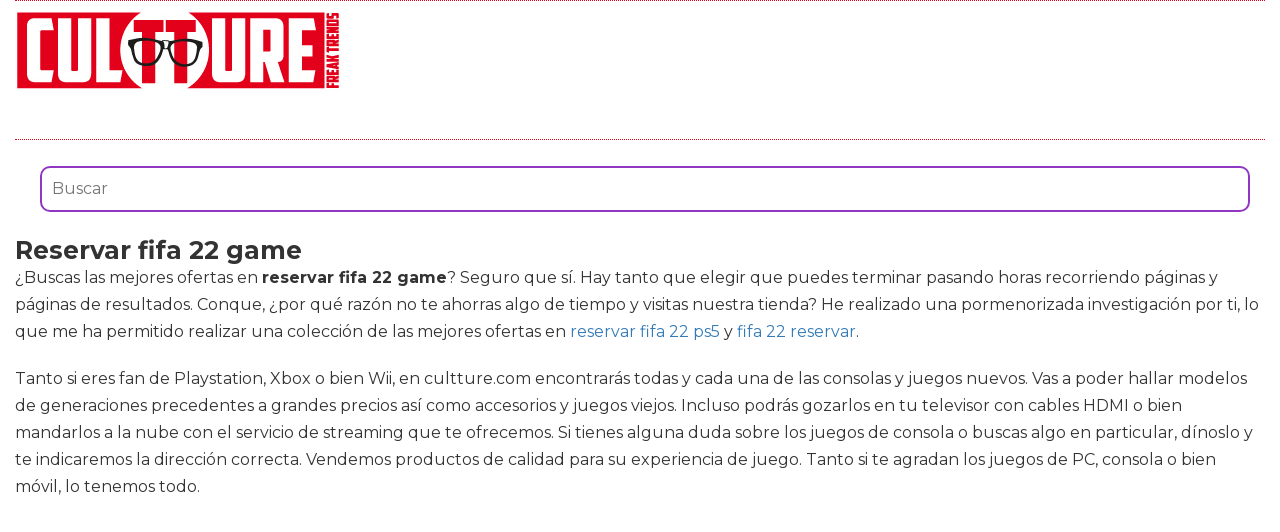

--- FILE ---
content_type: text/html; charset=utf-8
request_url: https://www.cultture.com/videojuegos/reservar-fifa-22-game/
body_size: 10341
content:

<!DOCTYPE html>
<html lang="es">
    <head>
        <link rel="icon" type="image/png" href="/static/img/favicon.ico">
        <link rel="apple-touch-icon" href="/static/img/icons/icono192.png">
        <meta charset="utf-8">
        <title>Comprar reservar fifa 22 game 🥇 【 desde 26.99 € 】 | Cultture</title>
        <meta name="geo.region" content="">
        <meta name="theme-color" content="#e2001a">
        <meta name="robots" content="max-image-preview:large">

        
        <meta name="google-signin-client_id" content="9700954586-k6onrqu2i72uqccr560pdn96euc502vf.apps.googleusercontent.com">
        <script src="https://apis.google.com/js/platform.js?onload=renderButton" async defer></script>
        <script src="https://accounts.google.com/gsi/client" async defer></script>
        

        
        <link href='https://fonts.googleapis.com/css?family=Montserrat:400,700' rel='stylesheet' type='text/css'>
        <link rel="stylesheet" href="https://stackpath.bootstrapcdn.com/bootstrap/3.4.1/css/bootstrap.min.css" integrity="sha384-HSMxcRTRxnN+Bdg0JdbxYKrThecOKuH5zCYotlSAcp1+c8xmyTe9GYg1l9a69psu" crossorigin="anonymous">
        <link rel="stylesheet" type="text/css" href="/static/css/base.css?v=4.0.9">
        <meta content="width=device-width, minimum-scale=1, maximum-scale=5,initial-scale=1" name="viewport" >
        <meta name="format-detection" content="telephone=no">
        

        
  <link rel="stylesheet" type="text/css" href="/static/css/anews.css?v=4.0.9">
  <meta name="Description" content="">
  <meta name="Keywords" content="">
  
  <script type='application/ld+json'>[{"@context":"https://schema.org","@type":"BreadcrumbList","itemListElement":[{"@type":"ListItem","position":1,"name":"🔴 Web Friki","item":"https://www.cultture.com/"},{"@type":"ListItem","position":2,"name":"🔴 Productos de videojuegos","item":"https://www.cultture.com/videojuegos/"},{"@type":"ListItem","position":3,"name":"🔴 Reservar fifa 22 game","item":"https://www.cultture.com/videojuegos/reservar-fifa-22-game/"}]}]</script>
  <script async src="https://pagead2.googlesyndication.com/pagead/js/adsbygoogle.js?client=ca-pub-4470182540755683" crossorigin="anonymous"></script>

        <script>
           (function(i,s,o,g,r,a,m){i['GoogleAnalyticsObject']=r;i[r]=i[r]||function(){
           (i[r].q=i[r].q||[]).push(arguments)},i[r].l=1*new Date();a=s.createElement(o),
           m=s.getElementsByTagName(o)[0];a.async=1;a.src=g;m.parentNode.insertBefore(a,m)
           })(window,document,'script','//www.google-analytics.com/analytics.js','ga');
         
           ga('create', 'UA-18697816-4', 'auto');
           ga('require', 'displayfeatures');
           ga('send', 'pageview');
        </script>


        <link rel="manifest" href="/manifest.json">
        <script src="https://code.jquery.com/jquery-3.5.1.min.js" integrity="sha256-9/aliU8dGd2tb6OSsuzixeV4y/faTqgFtohetphbbj0=" crossorigin="anonymous"></script>
        <script src="/static/js/adserver.js?v=4.0.9"></script>

    </head>
    <body >
    <div id="Skin-Antevenio">
      <div class="container-fluid">
        <div id="general">
          <div id="header">
            
            
            <nav class="navbar navbar-default">
              <div class="container-fluid">
                <div class="logobrand">
                  <a class="navbar-brand" href="/">
                    <img loading="lazy" class="imglogo" src="/static/img/cultture_logo.png" alt="Web Friki" title="Web Friki">
                  </a>
                </div>
                <div class="navbar-header">
                
                </div>
                <div class="collapse navbar-collapse" id="bs-example-navbar-collapse-1">
                
                </div>
              </div><!-- /.container-fluid -->
              
            </nav>
            
            
          </div>
          <div id="content" >
              
  <div class="row">
    <div class="description col-xs-12 col-md-12">
      <form class="navbar-form navbar-left" action="/videojuegos-search/" method="post" style="width:100%;padding: 20px;"><input type='hidden' name='csrfmiddlewaretoken' value='ldbBUBjVssWcLZng9zDKpoxQt2pcYcbZRYfjrvxxH0QtxYYAwm2QqnRuP4WTkfIL' />
          <input type="text" name="searchbox" class="search-query span2" placeholder="Buscar" maxlength="100" required="" id="id_searchbox" style="width:100%;padding:10px;">
      </form>
      <h1>Reservar fifa 22 game</h1>

      <div id="intro">
      
        <p>¿Buscas las mejores ofertas en <strong>reservar fifa 22 game</strong>? Seguro que sí. Hay tanto que elegir que puedes terminar pasando horas recorriendo páginas y páginas de resultados. Conque, ¿por qué razón no te ahorras algo de tiempo y visitas nuestra tienda? He realizado una pormenorizada investigación por ti, lo que me ha permitido realizar una colección de las mejores ofertas en <a href='/videojuegos/reservar-fifa-22-ps5/' title='reservar fifa 22 ps5'>reservar fifa 22 ps5</a> y <a href='/videojuegos/fifa-22-reservar/' title='fifa 22 reservar'>fifa 22 reservar</a>.</p><p> Tanto si eres fan de Playstation, Xbox o bien Wii, en cultture.com encontrarás todas y cada una de las consolas y juegos nuevos. Vas a poder hallar modelos de generaciones precedentes a grandes precios así como accesorios y juegos viejos. Incluso podrás gozarlos en tu televisor con cables HDMI o bien mandarlos a la nube con el servicio de streaming que te ofrecemos. Si tienes alguna duda sobre los juegos de consola o buscas algo en particular, dínoslo y te indicaremos la dirección correcta. Vendemos productos de calidad para su experiencia de juego. Tanto si te agradan los juegos de PC, consola o bien móvil, lo tenemos todo.</p><p> Los videojuegos son una forma de arte, una forma de narración interactiva que puede ser tan absorbente como cualquier novela o película. Mas asimismo son considerablemente más divertidos, porque puedes interaccionar con ellos. Esta extensa selección de videojuegos seguro que le agradará, sea cual sea el género o bien la plataforma que prefiera. Y si buscas ciertas bonificaciones adicionales para tu juego favorito, hay muchos códigos que ofrecen extras en el juego y artículos DLC para personalizar tu experiencia de juego. Así que, tanto si buscas los últimos títulos AAA, como juegos tradicionales de 8 bits o bien juegos indie con un estilo de juego especializado, hay algo para todos. Los videojuegos no son solo una forma de entretenimiento, sino más bien también una forma de aprender, utilizando el poder de las simulaciones. Es una forma más eficiente de aprender habitualmente, ya que nos ayuda a comprender temas complicados en un entorno interactivo.</p>
      
      </div>

      <h2>Listado top ventas para Reservar fifa 22 game</h2>
      <div id="listado">
      
        <p>Aquí podrás encontrar multitud de productos como <strong>reservar fifa 22 game</strong> magníficos para el cuidado de videojuegos. Te aseguramos que podrás encontrar las mejores opciones y precios de la totalidad de lo que necesites para juegos, dándote la oportunidad de descubrir numerosas marcas y referencias.</p>
      
      </div>
      
      <div class="row lalala" lelele="aHR0cHM6Ly93d3cuYW1hem9uLmVzL2RwL0IwOThQSDQyMlo/dGFnPWN1bHR0dXJlLTIx">
        <div class="products col-xs-12 col-md-offset-1 col-md-10">
          <div class="row product">
            <div class="col-xs-12 col-md-12">
              <div class="row">
                <div class="col-xs-12 col-md-3">
                  <img src="/pics/2021/12/16/sony-fifa-22-ps4-18430.jpg" title="Sony FIFA 22 - PS4" alt="Sony FIFA 22 - PS4"> 
                </div> 
                <div class="col-xs-12 col-md-9">
                  <h3>Sony FIFA 22 - PS4</h3> 
                  <div><ul></ul></div>
                  <div style="text-align:right;">
                  
                    <div class="comprar"><i class="fas fa-shopping-cart"></i> Ver precios en Amazon</div>
                  </div>
                </div> 
              </div> 
            </div> 
          </div> 
        </div>
      </div>
      
      <div class="row lalala" lelele="aHR0cHM6Ly93d3cuYW1hem9uLmVzL2RwL0IwOTkySDlaM0g/dGFnPWN1bHR0dXJlLTIx">
        <div class="products col-xs-12 col-md-offset-1 col-md-10">
          <div class="row product">
            <div class="col-xs-12 col-md-12">
              <div class="row">
                <div class="col-xs-12 col-md-3">
                  <img src="/pics/2021/12/16/electronic-arts-publishing-fifa-22-p4-vf-2802.jpg" title="ELECTRONIC ARTS PUBLISHING FIFA 22 P4 VF" alt="ELECTRONIC ARTS PUBLISHING FIFA 22 P4 VF"> 
                </div> 
                <div class="col-xs-12 col-md-9">
                  <h3>ELECTRONIC ARTS PUBLISHING FIFA 22 P4 VF</h3> 
                  <div><ul><li>5.03094E+12</li><li>Alta calidad</li><li>Para PS4</li><li>FIFA 22</li></ul></div>
                  <div style="text-align:right;">
                  
                    <div class="comprar"><i class="fas fa-shopping-cart"></i> Ver precios en Amazon</div>
                  </div>
                </div> 
              </div> 
            </div> 
          </div> 
        </div>
      </div>
      
      <div class="row lalala" lelele="aHR0cHM6Ly93d3cuYW1hem9uLmVzL2RwL0IwOTkySkhNU1g/dGFnPWN1bHR0dXJlLTIx">
        <div class="products col-xs-12 col-md-offset-1 col-md-10">
          <div class="row product">
            <div class="col-xs-12 col-md-12">
              <div class="row">
                <div class="col-xs-12 col-md-3">
                  <img src="/pics/2021/12/16/electronic-arts-publishing-fifa-22-p5-vf-2801.jpg" title="ELECTRONIC ARTS PUBLISHING FIFA 22 P5 VF" alt="ELECTRONIC ARTS PUBLISHING FIFA 22 P5 VF"> 
                </div> 
                <div class="col-xs-12 col-md-9">
                  <h3>ELECTRONIC ARTS PUBLISHING FIFA 22 P5 VF</h3> 
                  <div><ul><li>5030946123858</li></ul></div>
                  <div style="text-align:right;">
                  
                    <div class="comprar"><i class="fas fa-shopping-cart"></i> Ver precios en Amazon</div>
                  </div>
                </div> 
              </div> 
            </div> 
          </div> 
        </div>
      </div>
      
      <div class="row lalala" lelele="aHR0cHM6Ly93d3cuYW1hem9uLmVzL2RwL0IwOTQ4MVdZTDE/dGFnPWN1bHR0dXJlLTIx">
        <div class="products col-xs-12 col-md-offset-1 col-md-10">
          <div class="row product">
            <div class="col-xs-12 col-md-12">
              <div class="row">
                <div class="col-xs-12 col-md-3">
                  <img src="/pics/2021/12/16/oivo-ventilador-ps5-con-cargador-mando-ps5-soporte-ps5-con-estacion-de-carga-ps5-soporte-ps5-con-soporte-auriculares-y-12-soportes-juegos-para-conso-2382.jpg" title="OIVO Ventilador PS5 con Cargador Mando PS5, Soporte PS5 con estación de Carga PS5, Soporte PS5 con Soporte Auriculares y 12 Soportes Juegos para Consola Playstation 5 y Accesorios PS5" alt="OIVO Ventilador PS5 con Cargador Mando PS5, Soporte PS5 con estación de Carga PS5, Soporte PS5 con Soporte Auriculares y 12 Soportes Juegos para Consola Playstation 5 y Accesorios PS5"> 
                </div> 
                <div class="col-xs-12 col-md-9">
                  <h3>OIVO Ventilador PS5 con Cargador Mando PS5, Soporte PS5 con estación de Carga PS5, Soporte PS5 con Soporte Auriculares y 12 Soportes Juegos para Consola Playstation 5 y Accesorios PS5</h3> 
                  <div><ul><li>【Soporte vertical para PS5 de alta eficiencia】 Este soporte para PS5 está equipado con 2 ventiladores silenciosos que pueden enfriar la consola PS5 de manera eficiente. El soporte de la PS5 aspira aire caliente de la parte inferior de la consola PS5 y disipa el calor en todas las direcciones. Este sistema de enfriamiento PS5 está equipado con una pequeña placa extraíble, lo que hace que este ventilador de PS5 sea adecuado para la edición digital de la consola PS5 y la consola PS5 con unidad.</li><li>【Estación de carga rápida de PS5】 El soporte de PS5 tiene dos estaciones de carga de mando PS5, que se pueden usar para cargar rápidamente 1 o 2 mandoes PS5 al mismo tiempo en 2-3 horas. Un excelente sistema de seguridad garantiza que usted y su mando de PS5 estén completamente protegidos. La pantalla LED muestra el estado de carga: rojo significa cargando, verde significa carga completa o modo de espera.</li><li>【Soporte para juegos para 12 discos】 El soporte para juegos retráctil puede contener hasta 12 juegos de PS5 y solo ocupa un área pequeña de la mesa. Cuando no lo necesite, simplemente puede deslizarlo hacia adentro. Este soporte para PS5 con enfriador y estación de carga para PS5 es la elección perfecta para accesorios de PS5 para todos los reproductores de PS5.</li><li>【Soporte para auriculares resistente】 El soporte para Playstation 5 tiene un soporte para auriculares desmontable y 2 ganchos para cables. El soporte para auriculares protege los auriculares PS5 de arañazos. El soporte para auriculares del soporte de PS5 puede almacenar o presentar bien los auriculares para juegos, que es una combinación de funcionalidad y belleza.</li><li>【Excelente organizador que ahorra espacio】 El soporte vertical de PS5 puede acomodar todos los accesorios de PS5, como la consola PS5, el mando PS5, los auriculares PS5 y los juegos de PS5 en un solo lugar. El diseño exclusivo y los materiales de alta calidad de OIVO hacen que este soporte para PS5 con ventilador y estación de carga del mando PS5 sea una ayuda perfecta para los accesorios de Playstation 5.</li></ul></div>
                  <div style="text-align:right;">
                  
                    <div class="comprar"><i class="fas fa-shopping-cart"></i> Ver precios en Amazon</div>
                  </div>
                </div> 
              </div> 
            </div> 
          </div> 
        </div>
      </div>
      
      <div class="row lalala" lelele="aHR0cHM6Ly93d3cuYW1hem9uLmVzL2RwL0IwOEJHTVIyTkM/dGFnPWN1bHR0dXJlLTIx">
        <div class="products col-xs-12 col-md-offset-1 col-md-10">
          <div class="row product">
            <div class="col-xs-12 col-md-12">
              <div class="row">
                <div class="col-xs-12 col-md-3">
                  <img src="/pics/2021/12/16/fifa-21-standard-edition-ps4-1720.jpg" title="FIFA 21 Standard Edition - PS4" alt="FIFA 21 Standard Edition - PS4"> 
                </div> 
                <div class="col-xs-12 col-md-9">
                  <h3>FIFA 21 Standard Edition - PS4</h3> 
                  <div><ul><li>En FIFA 21 darás rienda suelta a tu creatividad y controlarás cada faceta de tu juego en todo el campo</li><li>Deja atrás a los defensas con el nuevo sistema de Regate Ágil. El juegocmás rápido de pies te dará un mayor control y respuesta en situaciones de uno contra uno</li><li>La nueva Personalidad de Posición aumenta la relevancia del conocimiento posicional</li><li>Las Carreras Creativas te ofrecen nuevas opciones para influir en el movimiento del equipo sin balón</li><li>La configuración del modo Competidor imita el estilo de juego de los jugadores de FIFA del mundo y proporciona a tus rivales un manejo de las filigranas, tipos de regates y tácitcas</li><li>Modo CARRERA: Gestiona cada momento. Disfruta de una experiencia completa en partidos, traspasos y entrenamientos</li><li>VOLTA Football: Disfruta del alma de las calles junto a tus colegas y demuestra tu estilo en jaulas y canchas de todo el mundo</li></ul></div>
                  <div style="text-align:right;">
                  
                    <div class="comprar"><i class="fas fa-shopping-cart"></i> Ver precios en Amazon</div>
                  </div>
                </div> 
              </div> 
            </div> 
          </div> 
        </div>
      </div>
      
      <div class="row lalala" lelele="aHR0cHM6Ly93d3cuYW1hem9uLmVzL2RwL0IwOURUWjdYOFo/dGFnPWN1bHR0dXJlLTIx">
        <div class="products col-xs-12 col-md-offset-1 col-md-10">
          <div class="row product">
            <div class="col-xs-12 col-md-12">
              <div class="row">
                <div class="col-xs-12 col-md-3">
                  <img src="/pics/2021/12/16/cascos-gaming-ps4-giratorio-de-90-y-4-modos-de-iluminacion-rgb-auriculares-gaming-transductores-50mm-microfono-con-premium-estereo-compatibles-co-1558.jpg" title="Cascos Gaming PS4, Giratorio de 90° y 4 Modos de Iluminación RGB Auriculares Gaming, Transductores 50mm, Micrófono con Premium Estéreo, Compatibles con PS4, PS5, Xbox One, PC, Switch" alt="Cascos Gaming PS4, Giratorio de 90° y 4 Modos de Iluminación RGB Auriculares Gaming, Transductores 50mm, Micrófono con Premium Estéreo, Compatibles con PS4, PS5, Xbox One, PC, Switch"> 
                </div> 
                <div class="col-xs-12 col-md-9">
                  <h3>Cascos Gaming PS4, Giratorio de 90° y 4 Modos de Iluminación RGB Auriculares Gaming, Transductores 50mm, Micrófono con Premium Estéreo, Compatibles con PS4, PS5, Xbox One, PC, Switch</h3> 
                  <div><ul></ul></div>
                  <div style="text-align:right;">
                  
                    <div class="comprar"><i class="fas fa-shopping-cart"></i> Ver precios en Amazon</div>
                  </div>
                </div> 
              </div> 
            </div> 
          </div> 
        </div>
      </div>
      
      <div class="row lalala" lelele="aHR0cHM6Ly93d3cuYW1hem9uLmVzL2RwL0IwODdZWjJLQkw/dGFnPWN1bHR0dXJlLTIx">
        <div class="products col-xs-12 col-md-offset-1 col-md-10">
          <div class="row product">
            <div class="col-xs-12 col-md-12">
              <div class="row">
                <div class="col-xs-12 col-md-3">
                  <img src="/pics/2021/12/16/the-fifa-family-a-love-story-1212.jpg" title="The FIFA Family: A Love Story" alt="The FIFA Family: A Love Story"> 
                </div> 
                <div class="col-xs-12 col-md-9">
                  <h3>The FIFA Family: A Love Story</h3> 
                  <div><ul></ul></div>
                  <div style="text-align:right;">
                  
                    <div class="comprar"><i class="fas fa-shopping-cart"></i> Ver precios en Amazon</div>
                  </div>
                </div> 
              </div> 
            </div> 
          </div> 
        </div>
      </div>
      
      <div class="row lalala" lelele="aHR0cHM6Ly93d3cuYW1hem9uLmVzL2RwL0IwOUhTSlA2Rkg/dGFnPWN1bHR0dXJlLTIx">
        <div class="products col-xs-12 col-md-offset-1 col-md-10">
          <div class="row product">
            <div class="col-xs-12 col-md-12">
              <div class="row">
                <div class="col-xs-12 col-md-3">
                  <img src="/pics/2021/12/16/xbox-series-s-fortnite-rocket-league-special-edition-pack-816.jpg" title="Xbox Series S + Fortnite + Rocket League - Special Edition Pack" alt="Xbox Series S + Fortnite + Rocket League - Special Edition Pack"> 
                </div> 
                <div class="col-xs-12 col-md-9">
                  <h3>Xbox Series S + Fortnite + Rocket League - Special Edition Pack</h3> 
                  <div><ul><li>Rendimiento de nueva generación en la Xbox más pequeña de la historia; edición especial con contenido extra</li><li>Xbox Velocity Architecture, impulsada por un SSD personalizado, funciona junto con la tecnología moderna de sistema en un chip (SOC) para proporcionar un juego de hasta 120 FPS en consola más pequeña</li><li>Tiempos de carga más rápidos: los juegos se cargan significativamente más rápido con el SSD personalizado en la Xbox Series S</li><li>Cambia el juego: con reanudación rápida, puedes cambiar sin problemas entre varios títulos diferentes y reanudar instantáneamente desde donde lo dejaste</li><li>All-Digital, resolución 1440p hasta 120FPS, DirectX Raytraycing, Variable Refresh Rate, reproduce video en 4K, SSD Personalizada de 512 GB</li></ul></div>
                  <div style="text-align:right;">
                  
                    <div class="comprar"><i class="fas fa-shopping-cart"></i> Ver precios en Amazon</div>
                  </div>
                </div> 
              </div> 
            </div> 
          </div> 
        </div>
      </div>
      
      <div class="row lalala" lelele="aHR0cHM6Ly93d3cuYW1hem9uLmVzL2RwL0IwOFFEUUs5R0w/dGFnPWN1bHR0dXJlLTIx">
        <div class="products col-xs-12 col-md-offset-1 col-md-10">
          <div class="row product">
            <div class="col-xs-12 col-md-12">
              <div class="row">
                <div class="col-xs-12 col-md-3">
                  <img src="/pics/2021/12/16/oculus-quest-2-gafas-de-realidad-virtual-avanzada-todo-en-uno-128-gb-408.jpg" title="Oculus Quest 2, Gafas de realidad virtual avanzada, todo en uno, 128 GB" alt="Oculus Quest 2, Gafas de realidad virtual avanzada, todo en uno, 128 GB"> 
                </div> 
                <div class="col-xs-12 col-md-9">
                  <h3>Oculus Quest 2, Gafas de realidad virtual avanzada, todo en uno, 128 GB</h3> 
                  <div><ul><li>Experienca de juego todo en uno - Explora títulos nuevos y clásicos en la extensa biblioteca de juegos de Oculus Quest, todos compatibles con Quest 2</li><li>Entretenimiento inmersivo - Consigue un asiento en primera fila en conciertos en directo, películas, eventos y mucho más</li><li>Fácil de configurar - Abre la caja, configúralo con la aplicación para smartphone y adéntrate en la realidad virtual; mo necesita PC ni consola; requiere acceso inalámbrico a internet y la aplicación Oculus (gratis para descargar) para realizar la configuración</li><li>Pantalla premium - No se te escapará ningún detalle gracias a su pantalla con 50% más píxeles que la generación anterior de Quest</li><li>Quest 2 necesita tu cuenta de Facebook para iniciar sesión, lo que te permite encontrar a tus amigos en la realidad virtual con facilidad y descubrir comunidades alrededor del mundo</li></ul></div>
                  <div style="text-align:right;">
                  
                    <div class="comprar"><i class="fas fa-shopping-cart"></i> Ver precios en Amazon</div>
                  </div>
                </div> 
              </div> 
            </div> 
          </div> 
        </div>
      </div>
      
      <div class="row lalala" lelele="aHR0cHM6Ly93d3cuYW1hem9uLmVzL2RwL0IwODdWTTVYQzY/dGFnPWN1bHR0dXJlLTIx">
        <div class="products col-xs-12 col-md-offset-1 col-md-10">
          <div class="row product">
            <div class="col-xs-12 col-md-12">
              <div class="row">
                <div class="col-xs-12 col-md-3">
                  <img src="/pics/2021/12/16/xbox-series-s-70.jpg" title="Xbox Series S" alt="Xbox Series S"> 
                </div> 
                <div class="col-xs-12 col-md-9">
                  <h3>Xbox Series S</h3> 
                  <div><ul><li>Rendimiento de nueva generación en la Xbox más pequeña de la historia</li><li>Xbox Velocity Architecture, impulsada por un SSD personalizado, funciona junto con la tecnología moderna de sistema en un chip (SOC) para proporcionar un juego de hasta 120 FPS en consola más pequeña</li><li>Tiempos de carga más rápidos: los juegos se cargan significativamente más rápido con el SSD personalizado en la Xbox Series S</li><li>Cambia el juego: con reanudación rápida, puedes cambiar sin problemas entre varios títulos diferentes y reanudar instantáneamente desde donde lo dejaste</li><li>All-Digital, resolución 1440p hasta 120FPS, DirectX Raytraycing, Variable Refresh Rate, reproduce video en 4K, SSD Personalizada de 512 GB</li></ul></div>
                  <div style="text-align:right;">
                  
                    <div class="comprar"><i class="fas fa-shopping-cart"></i> Ver precios en Amazon</div>
                  </div>
                </div> 
              </div> 
            </div> 
          </div> 
        </div>
      </div>
      



      <h2>Imágenes de Reservar fifa 22 game</h2>
      <div id="galeria">
      
        <p>Si a ti te es más cómodo elegir de forma visual los artículos, mira aquí una agrupación de fotos de <strong>reservar fifa 22 game</strong>. Haz click en una de las fotos y entrarás a la adquisición online de productos en concreto viendo sus funcionalidades y valor.</p>
      
      </div>
      
      
      <div class="row">
        <div class="products col-xs-12 col-md-offset-1 col-md-10">
          <div class="row product">
            
            <div class="col-xs-6 col-md-3 lalala" lelele="aHR0cHM6Ly93d3cuYW1hem9uLmVzL2RwL0IwOThQSDQyMlo/dGFnPWN1bHR0dXJlLTIx">
              <img src="/pics/2021/12/16/sony-fifa-22-ps4-18430-2.jpg" title="Sony FIFA 22 - PS4" alt="Sony FIFA 22 - PS4"> 
            </div> 
            
            
            <div class="col-xs-6 col-md-3 lalala" lelele="aHR0cHM6Ly93d3cuYW1hem9uLmVzL2RwL0IwOThQSDQyMlo/dGFnPWN1bHR0dXJlLTIx">
              <img src="/pics/2021/12/16/sony-fifa-22-ps4-18430-3.jpg" title="Sony FIFA 22 - PS4" alt="Sony FIFA 22 - PS4"> 
            </div> 
            
            
            <div class="col-xs-6 col-md-3 lalala" lelele="aHR0cHM6Ly93d3cuYW1hem9uLmVzL2RwL0IwOThQSDQyMlo/dGFnPWN1bHR0dXJlLTIx">
              <img src="/pics/2021/12/16/sony-fifa-22-ps4-18430-4.jpg" title="Sony FIFA 22 - PS4" alt="Sony FIFA 22 - PS4"> 
            </div> 
            
            
            <div class="col-xs-6 col-md-3 lalala" lelele="aHR0cHM6Ly93d3cuYW1hem9uLmVzL2RwL0IwOThQSDQyMlo/dGFnPWN1bHR0dXJlLTIx">
              <img src="/pics/2021/12/16/sony-fifa-22-ps4-5.jpg" title="Sony FIFA 22 - PS4" alt="Sony FIFA 22 - PS4"> 
            </div> 
            
          </div> 
        </div>
      </div>
      
      
      
      <div class="row">
        <div class="products col-xs-12 col-md-offset-1 col-md-10">
          <div class="row product">
            
            <div class="col-xs-6 col-md-3 lalala" lelele="aHR0cHM6Ly93d3cuYW1hem9uLmVzL2RwL0IwOTkySDlaM0g/dGFnPWN1bHR0dXJlLTIx">
              <img src="/pics/2021/12/16/electronic-arts-publishing-fifa-22-p4-vf-2802-2.jpg" title="ELECTRONIC ARTS PUBLISHING FIFA 22 P4 VF" alt="ELECTRONIC ARTS PUBLISHING FIFA 22 P4 VF"> 
            </div> 
            
            
            <div class="col-xs-6 col-md-3 lalala" lelele="aHR0cHM6Ly93d3cuYW1hem9uLmVzL2RwL0IwOTkySDlaM0g/dGFnPWN1bHR0dXJlLTIx">
              <img src="/pics/2021/12/16/electronic-arts-publishing-fifa-22-p4-vf-2802-3.jpg" title="ELECTRONIC ARTS PUBLISHING FIFA 22 P4 VF" alt="ELECTRONIC ARTS PUBLISHING FIFA 22 P4 VF"> 
            </div> 
            
            
            <div class="col-xs-6 col-md-3 lalala" lelele="aHR0cHM6Ly93d3cuYW1hem9uLmVzL2RwL0IwOTkySDlaM0g/dGFnPWN1bHR0dXJlLTIx">
              <img src="/pics/2021/12/16/electronic-arts-publishing-fifa-22-p4-vf-2802-4.jpg" title="ELECTRONIC ARTS PUBLISHING FIFA 22 P4 VF" alt="ELECTRONIC ARTS PUBLISHING FIFA 22 P4 VF"> 
            </div> 
            
            
            <div class="col-xs-6 col-md-3 lalala" lelele="aHR0cHM6Ly93d3cuYW1hem9uLmVzL2RwL0IwOTkySDlaM0g/dGFnPWN1bHR0dXJlLTIx">
              <img src="/pics/2021/12/16/electronic-arts-publishing-fifa-22-p4-vf-5.jpg" title="ELECTRONIC ARTS PUBLISHING FIFA 22 P4 VF" alt="ELECTRONIC ARTS PUBLISHING FIFA 22 P4 VF"> 
            </div> 
            
          </div> 
        </div>
      </div>
      
      
      
      <div class="row">
        <div class="products col-xs-12 col-md-offset-1 col-md-10">
          <div class="row product">
            
            <div class="col-xs-6 col-md-3 lalala" lelele="aHR0cHM6Ly93d3cuYW1hem9uLmVzL2RwL0IwOTkySkhNU1g/dGFnPWN1bHR0dXJlLTIx">
              <img src="/pics/2021/12/16/electronic-arts-publishing-fifa-22-p5-vf-2801-2.jpg" title="ELECTRONIC ARTS PUBLISHING FIFA 22 P5 VF" alt="ELECTRONIC ARTS PUBLISHING FIFA 22 P5 VF"> 
            </div> 
            
            
            <div class="col-xs-6 col-md-3 lalala" lelele="aHR0cHM6Ly93d3cuYW1hem9uLmVzL2RwL0IwOTkySkhNU1g/dGFnPWN1bHR0dXJlLTIx">
              <img src="/pics/2021/12/16/electronic-arts-publishing-fifa-22-p5-vf-2801-3.jpg" title="ELECTRONIC ARTS PUBLISHING FIFA 22 P5 VF" alt="ELECTRONIC ARTS PUBLISHING FIFA 22 P5 VF"> 
            </div> 
            
            
            <div class="col-xs-6 col-md-3 lalala" lelele="aHR0cHM6Ly93d3cuYW1hem9uLmVzL2RwL0IwOTkySkhNU1g/dGFnPWN1bHR0dXJlLTIx">
              <img src="/pics/2021/12/16/electronic-arts-publishing-fifa-22-p5-vf-2801-4.jpg" title="ELECTRONIC ARTS PUBLISHING FIFA 22 P5 VF" alt="ELECTRONIC ARTS PUBLISHING FIFA 22 P5 VF"> 
            </div> 
            
            
            <div class="col-xs-6 col-md-3 lalala" lelele="aHR0cHM6Ly93d3cuYW1hem9uLmVzL2RwL0IwOTkySkhNU1g/dGFnPWN1bHR0dXJlLTIx">
              <img src="/pics/2021/12/16/electronic-arts-publishing-fifa-22-p5-vf-5.jpg" title="ELECTRONIC ARTS PUBLISHING FIFA 22 P5 VF" alt="ELECTRONIC ARTS PUBLISHING FIFA 22 P5 VF"> 
            </div> 
            
          </div> 
        </div>
      </div>
      
      
      
      <div class="row">
        <div class="products col-xs-12 col-md-offset-1 col-md-10">
          <div class="row product">
            
            <div class="col-xs-6 col-md-3 lalala" lelele="aHR0cHM6Ly93d3cuYW1hem9uLmVzL2RwL0IwOTQ4MVdZTDE/dGFnPWN1bHR0dXJlLTIx">
              <img src="/pics/2021/12/16/oivo-ventilador-ps5-con-cargador-mando-ps5-soporte-ps5-con-estacion-de-carga-ps5-soporte-ps5-con-soporte-auriculares-y-12-soportes-juegos-para-conso-2382-2.jpg" title="OIVO Ventilador PS5 con Cargador Mando PS5, Soporte PS5 con estación de Carga PS5, Soporte PS5 con Soporte Auriculares y 12 Soportes Juegos para Consola Playstation 5 y Accesorios PS5" alt="OIVO Ventilador PS5 con Cargador Mando PS5, Soporte PS5 con estación de Carga PS5, Soporte PS5 con Soporte Auriculares y 12 Soportes Juegos para Consola Playstation 5 y Accesorios PS5"> 
            </div> 
            
            
            <div class="col-xs-6 col-md-3 lalala" lelele="aHR0cHM6Ly93d3cuYW1hem9uLmVzL2RwL0IwOTQ4MVdZTDE/dGFnPWN1bHR0dXJlLTIx">
              <img src="/pics/2021/12/16/oivo-ventilador-ps5-con-cargador-mando-ps5-soporte-ps5-con-estacion-de-carga-ps5-soporte-ps5-con-soporte-auriculares-y-12-soportes-juegos-para-conso-2382-3.jpg" title="OIVO Ventilador PS5 con Cargador Mando PS5, Soporte PS5 con estación de Carga PS5, Soporte PS5 con Soporte Auriculares y 12 Soportes Juegos para Consola Playstation 5 y Accesorios PS5" alt="OIVO Ventilador PS5 con Cargador Mando PS5, Soporte PS5 con estación de Carga PS5, Soporte PS5 con Soporte Auriculares y 12 Soportes Juegos para Consola Playstation 5 y Accesorios PS5"> 
            </div> 
            
            
            <div class="col-xs-6 col-md-3 lalala" lelele="aHR0cHM6Ly93d3cuYW1hem9uLmVzL2RwL0IwOTQ4MVdZTDE/dGFnPWN1bHR0dXJlLTIx">
              <img src="/pics/2021/12/16/oivo-ventilador-ps5-con-cargador-mando-ps5-soporte-ps5-con-estacion-de-carga-ps5-soporte-ps5-con-soporte-auriculares-y-12-soportes-juegos-para-conso-2382-4.jpg" title="OIVO Ventilador PS5 con Cargador Mando PS5, Soporte PS5 con estación de Carga PS5, Soporte PS5 con Soporte Auriculares y 12 Soportes Juegos para Consola Playstation 5 y Accesorios PS5" alt="OIVO Ventilador PS5 con Cargador Mando PS5, Soporte PS5 con estación de Carga PS5, Soporte PS5 con Soporte Auriculares y 12 Soportes Juegos para Consola Playstation 5 y Accesorios PS5"> 
            </div> 
            
            
            <div class="col-xs-6 col-md-3 lalala" lelele="aHR0cHM6Ly93d3cuYW1hem9uLmVzL2RwL0IwOTQ4MVdZTDE/dGFnPWN1bHR0dXJlLTIx">
              <img src="/pics/2021/12/16/oivo-ventilador-ps5-con-cargador-mando-ps5-soporte-ps5-con-estacion-de-carga-ps5-soporte-ps5-con-soporte-auriculares-y-12-soportes-juegos-para-conso-5.jpg" title="OIVO Ventilador PS5 con Cargador Mando PS5, Soporte PS5 con estación de Carga PS5, Soporte PS5 con Soporte Auriculares y 12 Soportes Juegos para Consola Playstation 5 y Accesorios PS5" alt="OIVO Ventilador PS5 con Cargador Mando PS5, Soporte PS5 con estación de Carga PS5, Soporte PS5 con Soporte Auriculares y 12 Soportes Juegos para Consola Playstation 5 y Accesorios PS5"> 
            </div> 
            
          </div> 
        </div>
      </div>
      
      
      
      <div class="row">
        <div class="products col-xs-12 col-md-offset-1 col-md-10">
          <div class="row product">
            
            <div class="col-xs-6 col-md-3 lalala" lelele="aHR0cHM6Ly93d3cuYW1hem9uLmVzL2RwL0IwOEJHTVIyTkM/dGFnPWN1bHR0dXJlLTIx">
              <img src="/pics/2021/12/16/fifa-21-standard-edition-ps4-1720-2.jpg" title="FIFA 21 Standard Edition - PS4" alt="FIFA 21 Standard Edition - PS4"> 
            </div> 
            
            
            <div class="col-xs-6 col-md-3 lalala" lelele="aHR0cHM6Ly93d3cuYW1hem9uLmVzL2RwL0IwOEJHTVIyTkM/dGFnPWN1bHR0dXJlLTIx">
              <img src="/pics/2021/12/16/fifa-21-standard-edition-ps4-1720-3.jpg" title="FIFA 21 Standard Edition - PS4" alt="FIFA 21 Standard Edition - PS4"> 
            </div> 
            
            
            <div class="col-xs-6 col-md-3 lalala" lelele="aHR0cHM6Ly93d3cuYW1hem9uLmVzL2RwL0IwOEJHTVIyTkM/dGFnPWN1bHR0dXJlLTIx">
              <img src="/pics/2021/12/16/fifa-21-standard-edition-ps4-1720-4.jpg" title="FIFA 21 Standard Edition - PS4" alt="FIFA 21 Standard Edition - PS4"> 
            </div> 
            
            
            <div class="col-xs-6 col-md-3 lalala" lelele="aHR0cHM6Ly93d3cuYW1hem9uLmVzL2RwL0IwOEJHTVIyTkM/dGFnPWN1bHR0dXJlLTIx">
              <img src="/pics/2021/12/16/fifa-21-standard-edition-ps4-5.jpg" title="FIFA 21 Standard Edition - PS4" alt="FIFA 21 Standard Edition - PS4"> 
            </div> 
            
          </div> 
        </div>
      </div>
      
      
      
      <div class="row">
        <div class="products col-xs-12 col-md-offset-1 col-md-10">
          <div class="row product">
            
            <div class="col-xs-6 col-md-3 lalala" lelele="aHR0cHM6Ly93d3cuYW1hem9uLmVzL2RwL0IwOURUWjdYOFo/dGFnPWN1bHR0dXJlLTIx">
              <img src="/pics/2021/12/16/cascos-gaming-ps4-giratorio-de-90-y-4-modos-de-iluminacion-rgb-auriculares-gaming-transductores-50mm-microfono-con-premium-estereo-compatibles-co-1558-2.jpg" title="Cascos Gaming PS4, Giratorio de 90° y 4 Modos de Iluminación RGB Auriculares Gaming, Transductores 50mm, Micrófono con Premium Estéreo, Compatibles con PS4, PS5, Xbox One, PC, Switch" alt="Cascos Gaming PS4, Giratorio de 90° y 4 Modos de Iluminación RGB Auriculares Gaming, Transductores 50mm, Micrófono con Premium Estéreo, Compatibles con PS4, PS5, Xbox One, PC, Switch"> 
            </div> 
            
            
            <div class="col-xs-6 col-md-3 lalala" lelele="aHR0cHM6Ly93d3cuYW1hem9uLmVzL2RwL0IwOURUWjdYOFo/dGFnPWN1bHR0dXJlLTIx">
              <img src="/pics/2021/12/16/cascos-gaming-ps4-giratorio-de-90-y-4-modos-de-iluminacion-rgb-auriculares-gaming-transductores-50mm-microfono-con-premium-estereo-compatibles-co-1558-3.jpg" title="Cascos Gaming PS4, Giratorio de 90° y 4 Modos de Iluminación RGB Auriculares Gaming, Transductores 50mm, Micrófono con Premium Estéreo, Compatibles con PS4, PS5, Xbox One, PC, Switch" alt="Cascos Gaming PS4, Giratorio de 90° y 4 Modos de Iluminación RGB Auriculares Gaming, Transductores 50mm, Micrófono con Premium Estéreo, Compatibles con PS4, PS5, Xbox One, PC, Switch"> 
            </div> 
            
            
            <div class="col-xs-6 col-md-3 lalala" lelele="aHR0cHM6Ly93d3cuYW1hem9uLmVzL2RwL0IwOURUWjdYOFo/dGFnPWN1bHR0dXJlLTIx">
              <img src="/pics/2021/12/16/cascos-gaming-ps4-giratorio-de-90-y-4-modos-de-iluminacion-rgb-auriculares-gaming-transductores-50mm-microfono-con-premium-estereo-compatibles-co-1558-4.jpg" title="Cascos Gaming PS4, Giratorio de 90° y 4 Modos de Iluminación RGB Auriculares Gaming, Transductores 50mm, Micrófono con Premium Estéreo, Compatibles con PS4, PS5, Xbox One, PC, Switch" alt="Cascos Gaming PS4, Giratorio de 90° y 4 Modos de Iluminación RGB Auriculares Gaming, Transductores 50mm, Micrófono con Premium Estéreo, Compatibles con PS4, PS5, Xbox One, PC, Switch"> 
            </div> 
            
            
            <div class="col-xs-6 col-md-3 lalala" lelele="aHR0cHM6Ly93d3cuYW1hem9uLmVzL2RwL0IwOURUWjdYOFo/dGFnPWN1bHR0dXJlLTIx">
              <img src="/pics/2021/12/16/cascos-gaming-ps4-giratorio-de-90-y-4-modos-de-iluminacion-rgb-auriculares-gaming-transductores-50mm-microfono-con-premium-estereo-compatibles-co-5.jpg" title="Cascos Gaming PS4, Giratorio de 90° y 4 Modos de Iluminación RGB Auriculares Gaming, Transductores 50mm, Micrófono con Premium Estéreo, Compatibles con PS4, PS5, Xbox One, PC, Switch" alt="Cascos Gaming PS4, Giratorio de 90° y 4 Modos de Iluminación RGB Auriculares Gaming, Transductores 50mm, Micrófono con Premium Estéreo, Compatibles con PS4, PS5, Xbox One, PC, Switch"> 
            </div> 
            
          </div> 
        </div>
      </div>
      
      
      
      
      
      <div class="row">
        <div class="products col-xs-12 col-md-offset-1 col-md-10">
          <div class="row product">
            
            <div class="col-xs-6 col-md-3 lalala" lelele="aHR0cHM6Ly93d3cuYW1hem9uLmVzL2RwL0IwOUhTSlA2Rkg/dGFnPWN1bHR0dXJlLTIx">
              <img src="/pics/2021/12/16/xbox-series-s-fortnite-rocket-league-special-edition-pack-816-2.jpg" title="Xbox Series S + Fortnite + Rocket League - Special Edition Pack" alt="Xbox Series S + Fortnite + Rocket League - Special Edition Pack"> 
            </div> 
            
            
            <div class="col-xs-6 col-md-3 lalala" lelele="aHR0cHM6Ly93d3cuYW1hem9uLmVzL2RwL0IwOUhTSlA2Rkg/dGFnPWN1bHR0dXJlLTIx">
              <img src="/pics/2021/12/16/xbox-series-s-fortnite-rocket-league-special-edition-pack-816-3.jpg" title="Xbox Series S + Fortnite + Rocket League - Special Edition Pack" alt="Xbox Series S + Fortnite + Rocket League - Special Edition Pack"> 
            </div> 
            
            
            <div class="col-xs-6 col-md-3 lalala" lelele="aHR0cHM6Ly93d3cuYW1hem9uLmVzL2RwL0IwOUhTSlA2Rkg/dGFnPWN1bHR0dXJlLTIx">
              <img src="/pics/2021/12/16/xbox-series-s-fortnite-rocket-league-special-edition-pack-816-4.jpg" title="Xbox Series S + Fortnite + Rocket League - Special Edition Pack" alt="Xbox Series S + Fortnite + Rocket League - Special Edition Pack"> 
            </div> 
            
            
            <div class="col-xs-6 col-md-3 lalala" lelele="aHR0cHM6Ly93d3cuYW1hem9uLmVzL2RwL0IwOUhTSlA2Rkg/dGFnPWN1bHR0dXJlLTIx">
              <img src="/pics/2021/12/16/xbox-series-s-fortnite-rocket-league-special-edition-pack-5.jpg" title="Xbox Series S + Fortnite + Rocket League - Special Edition Pack" alt="Xbox Series S + Fortnite + Rocket League - Special Edition Pack"> 
            </div> 
            
          </div> 
        </div>
      </div>
      
      
      
      <div class="row">
        <div class="products col-xs-12 col-md-offset-1 col-md-10">
          <div class="row product">
            
            <div class="col-xs-6 col-md-3 lalala" lelele="aHR0cHM6Ly93d3cuYW1hem9uLmVzL2RwL0IwOFFEUUs5R0w/dGFnPWN1bHR0dXJlLTIx">
              <img src="/pics/2021/12/16/oculus-quest-2-gafas-de-realidad-virtual-avanzada-todo-en-uno-128-gb-408-2.jpg" title="Oculus Quest 2, Gafas de realidad virtual avanzada, todo en uno, 128 GB" alt="Oculus Quest 2, Gafas de realidad virtual avanzada, todo en uno, 128 GB"> 
            </div> 
            
            
            <div class="col-xs-6 col-md-3 lalala" lelele="aHR0cHM6Ly93d3cuYW1hem9uLmVzL2RwL0IwOFFEUUs5R0w/dGFnPWN1bHR0dXJlLTIx">
              <img src="/pics/2021/12/16/oculus-quest-2-gafas-de-realidad-virtual-avanzada-todo-en-uno-128-gb-408-3.jpg" title="Oculus Quest 2, Gafas de realidad virtual avanzada, todo en uno, 128 GB" alt="Oculus Quest 2, Gafas de realidad virtual avanzada, todo en uno, 128 GB"> 
            </div> 
            
            
            <div class="col-xs-6 col-md-3 lalala" lelele="aHR0cHM6Ly93d3cuYW1hem9uLmVzL2RwL0IwOFFEUUs5R0w/dGFnPWN1bHR0dXJlLTIx">
              <img src="/pics/2021/12/16/oculus-quest-2-gafas-de-realidad-virtual-avanzada-todo-en-uno-128-gb-408-4.jpg" title="Oculus Quest 2, Gafas de realidad virtual avanzada, todo en uno, 128 GB" alt="Oculus Quest 2, Gafas de realidad virtual avanzada, todo en uno, 128 GB"> 
            </div> 
            
            
            <div class="col-xs-6 col-md-3 lalala" lelele="aHR0cHM6Ly93d3cuYW1hem9uLmVzL2RwL0IwOFFEUUs5R0w/dGFnPWN1bHR0dXJlLTIx">
              <img src="/pics/2021/12/16/oculus-quest-2-gafas-de-realidad-virtual-avanzada-todo-en-uno-128-gb-5.jpg" title="Oculus Quest 2, Gafas de realidad virtual avanzada, todo en uno, 128 GB" alt="Oculus Quest 2, Gafas de realidad virtual avanzada, todo en uno, 128 GB"> 
            </div> 
            
          </div> 
        </div>
      </div>
      
      
      
      <div class="row">
        <div class="products col-xs-12 col-md-offset-1 col-md-10">
          <div class="row product">
            
            <div class="col-xs-6 col-md-3 lalala" lelele="aHR0cHM6Ly93d3cuYW1hem9uLmVzL2RwL0IwODdWTTVYQzY/dGFnPWN1bHR0dXJlLTIx">
              <img src="/pics/2021/12/16/xbox-series-s-70-2.jpg" title="Xbox Series S" alt="Xbox Series S"> 
            </div> 
            
            
            <div class="col-xs-6 col-md-3 lalala" lelele="aHR0cHM6Ly93d3cuYW1hem9uLmVzL2RwL0IwODdWTTVYQzY/dGFnPWN1bHR0dXJlLTIx">
              <img src="/pics/2021/12/16/xbox-series-s-70-3.jpg" title="Xbox Series S" alt="Xbox Series S"> 
            </div> 
            
            
            <div class="col-xs-6 col-md-3 lalala" lelele="aHR0cHM6Ly93d3cuYW1hem9uLmVzL2RwL0IwODdWTTVYQzY/dGFnPWN1bHR0dXJlLTIx">
              <img src="/pics/2021/12/16/xbox-series-s-70-4.jpg" title="Xbox Series S" alt="Xbox Series S"> 
            </div> 
            
            
            <div class="col-xs-6 col-md-3 lalala" lelele="aHR0cHM6Ly93d3cuYW1hem9uLmVzL2RwL0IwODdWTTVYQzY/dGFnPWN1bHR0dXJlLTIx">
              <img src="/pics/2021/12/16/xbox-series-s-5.jpg" title="Xbox Series S" alt="Xbox Series S"> 
            </div> 
            
          </div> 
        </div>
      </div>
      
      


    </div>

    <div class="cat_prod col-xs-12 col-md-offset-1 col-md-10">
      <h2>Otros productos de videojuegos similares a Reservar fifa 22 game</h2>
      <div class="row">
        
        <a class="col-xs-12 col-md-6 related_news" href="/videojuegos/reservar-fifa-22/" title="reservar fifa 22">
            <span class="title">reservar fifa 22</span>
        </a>   
        
        <a class="col-xs-12 col-md-6 related_news" href="/videojuegos/reservar-fifa-22-ps4/" title="reservar fifa 22 ps4">
            <span class="title">reservar fifa 22 ps4</span>
        </a>   
        
        <a class="col-xs-12 col-md-6 related_news" href="/videojuegos/reservar-fifa-22-ultimate-edition/" title="reservar fifa 22 ultimate edition">
            <span class="title">reservar fifa 22 ultimate edition</span>
        </a>   
        
        <a class="col-xs-12 col-md-6 related_news" href="/videojuegos/hasta-cuando-se-puede-reservar-fifa-22/" title="hasta cuando se puede reservar fifa 22">
            <span class="title">hasta cuando se puede reservar fifa 22</span>
        </a>   
        
        <a class="col-xs-12 col-md-6 related_news" href="/videojuegos/reservar-ps5-game/" title="reservar ps5 game">
            <span class="title">reservar ps5 game</span>
        </a>   
        
        <a class="col-xs-12 col-md-6 related_news" href="/videojuegos/game-reservar-ps5/" title="game reservar ps5">
            <span class="title">game reservar ps5</span>
        </a>   
        
        <a class="col-xs-12 col-md-6 related_news" href="/videojuegos/ps5-reservar-game/" title="ps5 reservar game">
            <span class="title">ps5 reservar game</span>
        </a>   
        
        <a class="col-xs-12 col-md-6 related_news" href="/videojuegos/game-play-5-reservar/" title="game play 5 reservar">
            <span class="title">game play 5 reservar</span>
        </a>   
        
        <a class="col-xs-12 col-md-6 related_news" href="/videojuegos/play-5-game-reservar/" title="play 5 game reservar">
            <span class="title">play 5 game reservar</span>
        </a>   
        
        <a class="col-xs-12 col-md-6 related_news" href="/videojuegos/reservar-playstation-5-game/" title="reservar playstation 5 game">
            <span class="title">reservar playstation 5 game</span>
        </a>   
        
        <a class="col-xs-12 col-md-6 related_news" href="/videojuegos/reservar-play-5-game/" title="reservar play 5 game">
            <span class="title">reservar play 5 game</span>
        </a>   
        
        <a class="col-xs-12 col-md-6 related_news" href="/videojuegos/reservar-xbox-series-x-game/" title="reservar xbox series x game">
            <span class="title">reservar xbox series x game</span>
        </a>   
        
        <a class="col-xs-12 col-md-6 related_news" href="/videojuegos/reservar-nintendo-switch-game/" title="reservar nintendo switch game">
            <span class="title">reservar nintendo switch game</span>
        </a>   
        
        <a class="col-xs-12 col-md-6 related_news" href="/videojuegos/reservar-ps-5/" title="reservar ps 5">
            <span class="title">reservar ps 5</span>
        </a>   
        
        <a class="col-xs-12 col-md-6 related_news" href="/videojuegos/ps5-digital-reservar/" title="ps5 digital reservar">
            <span class="title">ps5 digital reservar</span>
        </a>   
        
        <a class="col-xs-12 col-md-6 related_news" href="/videojuegos/reservar-ps5-espana/" title="reservar ps5 espana">
            <span class="title">reservar ps5 espana</span>
        </a>   
        
        <a class="col-xs-12 col-md-6 related_news" href="/videojuegos/reservar-la-play-5/" title="reservar la play 5">
            <span class="title">reservar la play 5</span>
        </a>   
        
        <a class="col-xs-12 col-md-6 related_news" href="/videojuegos/reservar-play-5/" title="reservar play 5">
            <span class="title">reservar play 5</span>
        </a>   
        
        <a class="col-xs-12 col-md-6 related_news" href="/videojuegos/reservar-ps5-digital/" title="reservar ps5 digital">
            <span class="title">reservar ps5 digital</span>
        </a>   
        
        <a class="col-xs-12 col-md-6 related_news" href="/videojuegos/play-5-reservar/" title="play 5 reservar">
            <span class="title">play 5 reservar</span>
        </a>   
        
        <a class="col-xs-12 col-md-6 related_news" href="/videojuegos/play-station-5-reservar/" title="play station 5 reservar">
            <span class="title">play station 5 reservar</span>
        </a>   
        
        <a class="col-xs-12 col-md-6 related_news" href="/videojuegos/reservar-battlefield-2042/" title="reservar battlefield 2042">
            <span class="title">reservar battlefield 2042</span>
        </a>   
        
        <a class="col-xs-12 col-md-6 related_news" href="/videojuegos/reservar-play-station-5/" title="reservar play station 5">
            <span class="title">reservar play station 5</span>
        </a>   
        
        <a class="col-xs-12 col-md-6 related_news" href="/videojuegos/spiderman-ps4-edicion-coleccionista-reservar/" title="spiderman ps4 edicion coleccionista reservar">
            <span class="title">spiderman ps4 edicion coleccionista reservar</span>
        </a>   
        
        <a class="col-xs-12 col-md-6 related_news" href="/videojuegos/resident-evil-2-remake-edicion-coleccionista-reservar/" title="resident evil 2 remake edicion coleccionista reservar">
            <span class="title">resident evil 2 remake edicion coleccionista reservar</span>
        </a>   
        
        <a class="col-xs-12 col-md-6 related_news" href="/videojuegos/fifa-17-ps4-game/" title="fifa 17 ps4 game">
            <span class="title">fifa 17 ps4 game</span>
        </a>   
        
        <a class="col-xs-12 col-md-6 related_news" href="/videojuegos/fifa-21-ps4-game/" title="fifa 21 ps4 game">
            <span class="title">fifa 21 ps4 game</span>
        </a>   
        
        <a class="col-xs-12 col-md-6 related_news" href="/videojuegos/fifa-20-game/" title="fifa 20 game">
            <span class="title">fifa 20 game</span>
        </a>   
        
        <a class="col-xs-12 col-md-6 related_news" href="/videojuegos/game-fifa-22/" title="game fifa 22">
            <span class="title">game fifa 22</span>
        </a>   
        
        <a class="col-xs-12 col-md-6 related_news" href="/videojuegos/ps5-fifa-21-game/" title="ps5 fifa 21 game">
            <span class="title">ps5 fifa 21 game</span>
        </a>   
        
        <a class="col-xs-12 col-md-6 related_news" href="/videojuegos/fifa-17-pc-game/" title="fifa 17 pc game">
            <span class="title">fifa 17 pc game</span>
        </a>   
        
        <a class="col-xs-12 col-md-6 related_news" href="/videojuegos/fifa-18-pc-game/" title="fifa 18 pc game">
            <span class="title">fifa 18 pc game</span>
        </a>   
        
        <a class="col-xs-12 col-md-6 related_news" href="/videojuegos/fifa-18-game/" title="fifa 18 game">
            <span class="title">fifa 18 game</span>
        </a>   
        
        <a class="col-xs-12 col-md-6 related_news" href="/videojuegos/fifa-19-ps3-game/" title="fifa 19 ps3 game">
            <span class="title">fifa 19 ps3 game</span>
        </a>   
        
        <a class="col-xs-12 col-md-6 related_news" href="/videojuegos/fifa-17-game/" title="fifa 17 game">
            <span class="title">fifa 17 game</span>
        </a>   
        
        <a class="col-xs-12 col-md-6 related_news" href="/videojuegos/fifa-16-game/" title="fifa 16 game">
            <span class="title">fifa 16 game</span>
        </a>   
        
        <a class="col-xs-12 col-md-6 related_news" href="/videojuegos/fifa-14-ps3-game/" title="fifa 14 ps3 game">
            <span class="title">fifa 14 ps3 game</span>
        </a>   
        
        <a class="col-xs-12 col-md-6 related_news" href="/videojuegos/fifa-17-game-ps3/" title="fifa 17 game ps3">
            <span class="title">fifa 17 game ps3</span>
        </a>   
        
        <a class="col-xs-12 col-md-6 related_news" href="/videojuegos/game-fifa-20/" title="game fifa 20">
            <span class="title">game fifa 20</span>
        </a>   
        
        <a class="col-xs-12 col-md-6 related_news" href="/videojuegos/fifa-20-game-ps4/" title="fifa 20 game ps4">
            <span class="title">fifa 20 game ps4</span>
        </a>   
        
        <a class="col-xs-12 col-md-6 related_news" href="/videojuegos/fifa-13-game/" title="fifa 13 game">
            <span class="title">fifa 13 game</span>
        </a>   
        
        <a class="col-xs-12 col-md-6 related_news" href="/videojuegos/fifa-15-ps4-game/" title="fifa 15 ps4 game">
            <span class="title">fifa 15 ps4 game</span>
        </a>   
        
        <a class="col-xs-12 col-md-6 related_news" href="/videojuegos/fifa-19-game/" title="fifa 19 game">
            <span class="title">fifa 19 game</span>
        </a>   
        
        <a class="col-xs-12 col-md-6 related_news" href="/videojuegos/fifa-18-ps3-game/" title="fifa 18 ps3 game">
            <span class="title">fifa 18 ps3 game</span>
        </a>   
        
        <a class="col-xs-12 col-md-6 related_news" href="/videojuegos/fifa-22-ps4-game/" title="fifa 22 ps4 game">
            <span class="title">fifa 22 ps4 game</span>
        </a>   
        
        <a class="col-xs-12 col-md-6 related_news" href="/videojuegos/fifa-game/" title="fifa game">
            <span class="title">fifa game</span>
        </a>   
        
        <a class="col-xs-12 col-md-6 related_news" href="/videojuegos/fifa-15-ps3-game/" title="fifa 15 ps3 game">
            <span class="title">fifa 15 ps3 game</span>
        </a>   
        
        <a class="col-xs-12 col-md-6 related_news" href="/videojuegos/game-ps5-fifa-21/" title="game ps5 fifa 21">
            <span class="title">game ps5 fifa 21</span>
        </a>   
        
        <a class="col-xs-12 col-md-6 related_news" href="/videojuegos/fifa-18-game-ps3/" title="fifa 18 game ps3">
            <span class="title">fifa 18 game ps3</span>
        </a>   
        
        <a class="col-xs-12 col-md-6 related_news" href="/videojuegos/fifa-18-ps4-game/" title="fifa 18 ps4 game">
            <span class="title">fifa 18 ps4 game</span>
        </a>   
        
      </div>
    </div>
    <div class="col-xs-12 col-md-offset-1 col-md-10">
      <div class="row">
        <p>Trendingttopics propietario de www.cultture.com declara que en calidad de Afiliado de Amazon, obtiene ingresos por las compras adscritas que cumplen los requisitos aplicables y por ello aparecen enlaces dentro del site que llevan al usuario hacia fichas de producto de Amazon.es</p>
      </div>
    </div>

  </div>
  <link rel="stylesheet" href="https://use.fontawesome.com/releases/v5.6.1/css/all.css" crossorigin="anonymous">

          </div>
          
          
          <footer id="footer">
                <a title="Publicidad" rel="nofollow" href="https://www.trendingttopics.com/publicidad">PUBLICIDAD</a>&nbsp;&nbsp;&nbsp;&nbsp;
                <a title="Colabora" rel="nofollow" href="https://www.trendingttopics.com/colabora">COLABORA</a>&nbsp;&nbsp;&nbsp;&nbsp;
                <a title="Aviso legal" rel="nofollow" href="https://www.trendingttopics.com/avisolegal">AVISO LEGAL</a>&nbsp;&nbsp;&nbsp;&nbsp;
                <a title="Contacto" rel="nofollow" href="https://www.cultture.com/670-contacto">CONTACTO</a>&nbsp;&nbsp;&nbsp;&nbsp;
                Copyright 2026 Cultture <img loading="lazy" style="float:right;margin-top:-11px" height="35" width="201" alt="Trending Topics" src="https://www.trendingttopics.com/static/img/logoTT35.png">
              
          </footer>
        </div>
      </div>
</div>


        <script src="https://stackpath.bootstrapcdn.com/bootstrap/3.4.1/js/bootstrap.min.js" integrity="sha384-aJ21OjlMXNL5UyIl/XNwTMqvzeRMZH2w8c5cRVpzpU8Y5bApTppSuUkhZXN0VxHd" crossorigin="anonymous"></script>

        <script src="https://www.gstatic.com/firebasejs/4.9.1/firebase.js"></script>
        <script>
          // Initialize Firebase
          var config = {
            apiKey: "AIzaSyAvxwgz2PIeRMYtuIQCEye5FSIBHgE4x7Y",
            authDomain: "estarguapas-b1e67.firebaseapp.com",
            databaseURL: "https://estarguapas-b1e67.firebaseio.com",
            projectId: "estarguapas-b1e67",
            storageBucket: "estarguapas-b1e67.appspot.com",
            messagingSenderId: "386395162390"
          };
          firebase.initializeApp(config);
        </script>
        <script src="https://www.gstatic.com/firebasejs/4.9.1/firebase-messaging.js"></script>

        <script src="/static/js/base.js?v=4.0.9"></script>

        <script>reqPermissionNouser();</script>



        
        
        <script src="/static/js/adserver.js?v=4.0.9"></script>
        <script src="/static/js/newsletter.js?v=4.0.9"></script>
        

    </body>
</html>


--- FILE ---
content_type: text/html; charset=utf-8
request_url: https://www.google.com/recaptcha/api2/aframe
body_size: 248
content:
<!DOCTYPE HTML><html><head><meta http-equiv="content-type" content="text/html; charset=UTF-8"></head><body><script nonce="_Xh6goLK7HqWve-1slhzug">/** Anti-fraud and anti-abuse applications only. See google.com/recaptcha */ try{var clients={'sodar':'https://pagead2.googlesyndication.com/pagead/sodar?'};window.addEventListener("message",function(a){try{if(a.source===window.parent){var b=JSON.parse(a.data);var c=clients[b['id']];if(c){var d=document.createElement('img');d.src=c+b['params']+'&rc='+(localStorage.getItem("rc::a")?sessionStorage.getItem("rc::b"):"");window.document.body.appendChild(d);sessionStorage.setItem("rc::e",parseInt(sessionStorage.getItem("rc::e")||0)+1);localStorage.setItem("rc::h",'1769409453559');}}}catch(b){}});window.parent.postMessage("_grecaptcha_ready", "*");}catch(b){}</script></body></html>